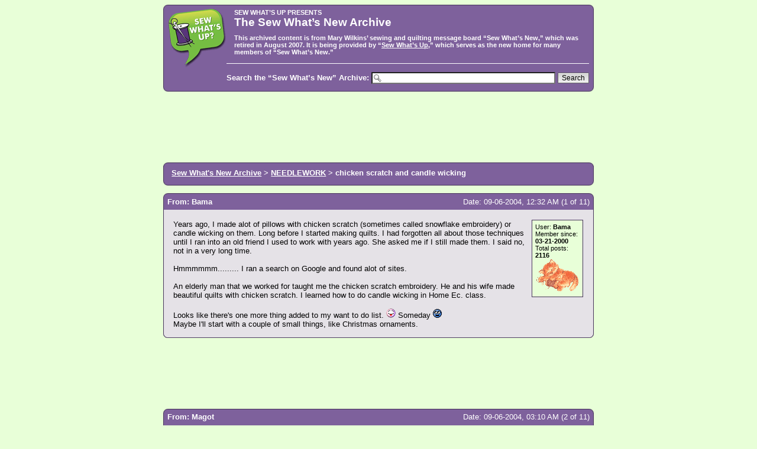

--- FILE ---
content_type: text/html; charset=utf-8
request_url: http://swn-archive.sew-whats-up.com/archive/t-13560.html
body_size: 16859
content:
<!DOCTYPE HTML PUBLIC "-//W3C//DTD HTML 4.01//EN" "http://www.w3.org/TR/html4/strict.dtd">
<html>
<head><meta name="viewport" content="width=device-width, initial-scale=1.0">
<meta http-equiv="Content-Type" content="text/html; charset=ISO-8859-1">
<title>Sew What&#146;s New Archive &bull; chicken scratch and candle wicking</title>
<link rel="stylesheet" type="text/css" href="../archive.css">
</head>
<body onload="highlightGoogleSearchTerms(document.referrer);">
<!--sphider_noindex-->
<div class="content">

<div class="hdr">
	<div class="hdrcontent">
		<div class="hdrinside">
			<a href="http://www.sew-whats-up.com/"><img src="../logo.png" style="float:left; margin-right: 1em" alt="Sew, What's Up"></a>
			<h2>Sew What&#146;s Up Presents</h2>
			<h1>The Sew What&#146;s New Archive</h1>
			<div class="text">
				This archived content is from Mary Wilkins&#146; sewing and
				quilting message board &#147;Sew What&#146;s New,&#148; which was
			retired in August 2007.  It is being provided by 
			&#147;<a href="http://www.sew-whats-up.com/">Sew What&#146;s Up</a>,&#148; 
			which serves as the new home for many members of &#147;Sew What&#146;s New.&#148;</div>
			
			<div class="search">
<form action="http://swn-search.sew-whats-up.com/">
			Search the &#147;Sew What&#146;s New&#148; Archive:
			<input name="q" size="40" class="search">
			<input type="submit" value="Search" class="button2">
</form>
			</div> 
		</div>
	</div>
</div>

<div class="adwords"><script type="text/javascript"><!--
google_ad_client = "pub-4808823063602287";
google_ad_width = 728;
google_ad_height = 90;
google_ad_format = "728x90_as";
google_ad_type = "text_image";
google_ad_channel = "";
google_color_border = "47345B";
//google_color_bg = "E5E2E7";
google_color_bg = "F5F2F7";
google_color_link = "BEA1DC";
google_color_text = "4E315C";
google_color_url = "7E619C";
google_ui_features = "rc:6";
//-->
</script>
<script type="text/javascript"
  src="http://pagead2.googlesyndication.com/pagead/show_ads.js">
</script></div>

<!--/sphider_noindex-->

<div class="hdr">
	<div class="hdrcontent">
		<div class="hdrinside">
			<div class="nav"><a href="./">Sew What's New Archive</a> >  <a href="f-77.html">NEEDLEWORK</a> >  chicken scratch and candle wicking</div>
		</div>
	</div>
</div>


	

<div class="msg">
	<div class="msghdr">
		<div class="username">From: Bama</div>
		<div class="date">Date: 09-06-2004, 12:32 AM (1 of 11)</div>
	</div>	

	<div class="msgbody">
	
	<table width="100%">
	<tr>
	<td valign="top">
	Years ago, I made alot of pillows with chicken scratch (sometimes called snowflake embroidery) or candle wicking on them. Long before I started making quilts. I had forgotten all about those techniques until I ran into an old friend I used to work with years ago. She asked me if I still made them. I said no, not in a very long time.<br />
<br />
Hmmmmmm......... I ran a search on Google and found alot of sites.<br />
 <br />
An elderly man that we worked for taught me the chicken scratch embroidery. He and his wife made beautiful quilts with chicken scratch. I learned how to do candle wicking in Home Ec. class.<br />
<br />
Looks like there's one more thing added to my want to do list. <img src="../emoticons/tongue.gif" alt=":dave:"> Someday  <img src="../emoticons/uhh.gif" alt=":nervous:"><br />
 Maybe I'll start with a couple of small things, like Christmas ornaments.
	
		</td>
	<td class="userinfo" valign="top">
	<div class="userinfo">
		User: <b>Bama</b><br>
		Member since: <b>03-21-2000</b><br>
		Total posts: <b>2116</b>
					<br><img src="../avatars/9390">
		  
	</div>
	</td>
	</tr>
	</table>
		
	</div>
</div>

<div class="adwords"><script type="text/javascript"><!--
google_ad_client = "pub-4808823063602287";
google_ad_width = 728;
google_ad_height = 90;
google_ad_format = "728x90_as";
google_ad_type = "text_image";
google_ad_channel = "";
google_color_border = "47345B";
//google_color_bg = "E5E2E7";
google_color_bg = "F5F2F7";
google_color_link = "BEA1DC";
google_color_text = "4E315C";
google_color_url = "7E619C";
google_ui_features = "rc:6";
//-->
</script>
<script type="text/javascript"
  src="http://pagead2.googlesyndication.com/pagead/show_ads.js">
</script></div>
 


<div class="msg">
	<div class="msghdr">
		<div class="username">From: Magot</div>
		<div class="date">Date: 09-06-2004, 03:10 AM (2 of 11)</div>
	</div>	

	<div class="msgbody">
	
	<table width="100%">
	<tr>
	<td valign="top">
	I've never seen chicken scratch before Bama, very country look.  You could do small hearts for Christmas cards to scratch your chicken itch!
	
			<div class="signature">love and kisses, Jan<br>Guts-R-Us<br>Cells a Speciality<br>DNA to order.</div>
		</td>
	<td class="userinfo" valign="top">
	<div class="userinfo">
		User: <b>Magot</b><br>
		Member since: <b>12-22-2002</b><br>
		Total posts: <b>3626</b>
					<br><img src="../avatars/13437">
		  
	</div>
	</td>
	</tr>
	</table>
		
	</div>
</div>

 


<div class="msg2">
	<div class="msghdr">
		<div class="username">From: Karebear</div>
		<div class="date">Date: 09-06-2004, 07:50 AM (3 of 11)</div>
	</div>	

	<div class="msgbody">
	
	<table width="100%">
	<tr>
	<td valign="top">
	Bama... Well I have a site bookmarked for the scratch.. and I have printed out the freebie heart... <br />
<br />
I LOVE this Sew-whats-knew... I can have all of these dreams of need to s which keeps me young and ALIVE> <br />
<br />
Thanks<br />
Karen
	
			<div class="signature">Karen<br><br>http://www.dancingwicks.com<br>&quot;If you want to build a ship, don't herd people together to collect wood and don't assign them tasks and work, but rather teach them to long for the endless immensity of the sea.&quot; --Antoine de Saint-Exupery</div>
		</td>
	<td class="userinfo" valign="top">
	<div class="userinfo">
		User: <b>Karebear</b><br>
		Member since: <b>01-24-2002</b><br>
		Total posts: <b>338</b>
					<br><img src="../avatars/sewingmachineavatar.gif">
		  
	</div>
	</td>
	</tr>
	</table>
		
	</div>
</div>

 


<div class="msg">
	<div class="msghdr">
		<div class="username">From: Bama</div>
		<div class="date">Date: 09-06-2004, 10:48 PM (4 of 11)</div>
	</div>	

	<div class="msgbody">
	
	<table width="100%">
	<tr>
	<td valign="top">
	Magot, Christmas cards are a good idea. <img src="../emoticons/thumbsup.gif" alt=":up:"> <br />
I was thinking about doing the hearts and making little stuffed ornaments with them.<br />
<br />
The couple that made the chicken scratch quilts used mainly star patterns that looked like traditional quilt blocks. Beautiful!!<br />
<br />
I think it would be pretty along the bottom edge of curtains too.
	
		</td>
	<td class="userinfo" valign="top">
	<div class="userinfo">
		User: <b>Bama</b><br>
		Member since: <b>03-21-2000</b><br>
		Total posts: <b>2116</b>
					<br><img src="../avatars/9390">
		  
	</div>
	</td>
	</tr>
	</table>
		
	</div>
</div>

 


<div class="msg2">
	<div class="msghdr">
		<div class="username">From: LeapFrog Libby</div>
		<div class="date">Date: 09-08-2004, 07:18 PM (5 of 11)</div>
	</div>	

	<div class="msgbody">
	
	<table width="100%">
	<tr>
	<td valign="top">
	Bama,<br />
I have a UFO that is a star (one of those 8 pointed ones) on peach colored gingham.. I think I may finish it and make a pillow out of it.. Its the traditional look, not the abbreviated kind like that freebie heart pattern.. My Mother taught me how to do that.. She was 70 when she learned how (my age now) and I was 50. (I think both of us showed that you are never too old to learn) We made Christmas ornaments, pillow tops, pockets for aprons and then a matching border on the apron..I loved that work, I could do it while watching TV in the evenings.. I was working back then, and liked to do something like that in the evenings.. <img src="../emoticons/biggrin.gif" alt=":bg:">  <img src="../emoticons/biggrin.gif" alt=":bg:">
	
			<div class="signature">Sew With Love<br>Libby</div>
		</td>
	<td class="userinfo" valign="top">
	<div class="userinfo">
		User: <b>LeapFrog Libby</b><br>
		Member since: <b>05-01-2002</b><br>
		Total posts: <b>2022</b>
					<br><img src="../avatars/12406">
		  
	</div>
	</td>
	</tr>
	</table>
		
	</div>
</div>

 


<div class="msg">
	<div class="msghdr">
		<div class="username">From: Bama</div>
		<div class="date">Date: 09-08-2004, 11:12 PM (6 of 11)</div>
	</div>	

	<div class="msgbody">
	
	<table width="100%">
	<tr>
	<td valign="top">
	Libby, what kind of shapes did you do for the ornaments? <br />
The chicken scratch I did looked like the stitches on that heart pattern, with white floss making the "circles" and the dark floss only on the white squares in a double crossstitch. How is the traditional kind different?<br />
I'm thinking now about doing something on a Christmas stocking.<br />
<br />
Guess what I found? A chicken scratched square of a dove that I did YEARS ago. It's on brown gingham  <img src="../emoticons/sick.gif" alt=":sick:"> but at least I can refer to it to remind me of the stitches. I know I still have a book of patterns from the 80's somewhere in the sewing room closet....I rarely ever throw out a craft book.<br />
Anyone ever seen burgundy or barn red gingham anywhere??
	
		</td>
	<td class="userinfo" valign="top">
	<div class="userinfo">
		User: <b>Bama</b><br>
		Member since: <b>03-21-2000</b><br>
		Total posts: <b>2116</b>
					<br><img src="../avatars/9390">
		  
	</div>
	</td>
	</tr>
	</table>
		
	</div>
</div>

 


<div class="msg2">
	<div class="msghdr">
		<div class="username">From: Bama</div>
		<div class="date">Date: 09-08-2004, 11:20 PM (7 of 11)</div>
	</div>	

	<div class="msgbody">
	
	<table width="100%">
	<tr>
	<td valign="top">
	I just remembered, that man that taught me that stitch used a small  crochet cotton for his embroidery thread.
	
		</td>
	<td class="userinfo" valign="top">
	<div class="userinfo">
		User: <b>Bama</b><br>
		Member since: <b>03-21-2000</b><br>
		Total posts: <b>2116</b>
					<br><img src="../avatars/9390">
		  
	</div>
	</td>
	</tr>
	</table>
		
	</div>
</div>

 


<div class="msg">
	<div class="msghdr">
		<div class="username">From: LeapFrog Libby</div>
		<div class="date">Date: 09-10-2004, 08:40 PM (8 of 11)</div>
	</div>	

	<div class="msgbody">
	
	<table width="100%">
	<tr>
	<td valign="top">
	The traditional was is this... <br />
1. There are 3 kinds of squares on gingham.. Solid color, lighter color, and white..<br />
2. on the solid color squares make a Smyrna Stitch.. X over another X to make it look similar to *.. <br />
3. on the lighter colored make an X.<br />
4. Now,,, on the white squares, take your needle under the thread on each of the 4 sides and do this 3 times (3 circles) in each white square..<br />
--- I suggest you take a piece of gingham (large check) and make a test piece. a diamond shape or square or circle... Outline your shape with a contrasting thread so you will know where to work and then go to it..<br />
If you will notice, all the embroidery is done with white thread, no colored thread, like that heart had.. I was taught that this method I described was the traditional way to do 'chicken scratch'..Now , here is a site that does use color as an outline.. check the animal pillows , scroll down under the 2 books that show first..<a href="http://www.goldingcraft.com/chickscr.htm">http://www.goldingcraft.com/chickscr.htm</a>  These are really cute.. We always just made what looked lace shapes with the all white..
	
			<div class="signature">Sew With Love<br>Libby</div>
		</td>
	<td class="userinfo" valign="top">
	<div class="userinfo">
		User: <b>LeapFrog Libby</b><br>
		Member since: <b>05-01-2002</b><br>
		Total posts: <b>2022</b>
					<br><img src="../avatars/12406">
		  
	</div>
	</td>
	</tr>
	</table>
		
	</div>
</div>

 


<div class="msg2">
	<div class="msghdr">
		<div class="username">From: Bama</div>
		<div class="date">Date: 09-11-2004, 07:04 PM (9 of 11)</div>
	</div>	

	<div class="msgbody">
	
	<table width="100%">
	<tr>
	<td valign="top">
	Thanks Libby,<br />
If I'm understanding it right, it sounds like the difference in the traditional way and the way I stitched it is the medium colored square. I always stitched just a dash - in them, not an X, and connected stitches around them to form the white circles. I'll have to try your way too.  <img src="../emoticons/smile1.gif" alt=":bluesmile">
	
		</td>
	<td class="userinfo" valign="top">
	<div class="userinfo">
		User: <b>Bama</b><br>
		Member since: <b>03-21-2000</b><br>
		Total posts: <b>2116</b>
					<br><img src="../avatars/9390">
		  
	</div>
	</td>
	</tr>
	</table>
		
	</div>
</div>

 


<div class="msg">
	<div class="msghdr">
		<div class="username">From: plrlegal</div>
		<div class="date">Date: 09-12-2004, 10:06 PM (10 of 11)</div>
	</div>	

	<div class="msgbody">
	
	<table width="100%">
	<tr>
	<td valign="top">
	Bama here's a web site that has the general directions for chicken scratch embroidery  <a href="http://www.pegasusor.com/chicinst.htm">www.pegasusor.com/chicinst.htm</a>   I'm in a quilt group with a lady that does beautiful chicken scratch embroidery and has made several quilts with it.  I'm in the process of learning.<br />
<br />
Patsy
	
			<div class="signature">Patsy</div>
		</td>
	<td class="userinfo" valign="top">
	<div class="userinfo">
		User: <b>plrlegal</b><br>
		Member since: <b>05-19-2001</b><br>
		Total posts: <b>318</b>
		  
	</div>
	</td>
	</tr>
	</table>
		
	</div>
</div>

 


<div class="msg2">
	<div class="msghdr">
		<div class="username">From: LeapFrog Libby</div>
		<div class="date">Date: 09-13-2004, 01:05 PM (11 of 11)</div>
	</div>	

	<div class="msgbody">
	
	<table width="100%">
	<tr>
	<td valign="top">
	I stand corrected... The dash on the mixed color square is correct.. I looked at that example on that website and that is exactly like we did..(with the exception of the dark color outlines)  That is new to me.. we only did geometric designs..
	
			<div class="signature">Sew With Love<br>Libby</div>
		</td>
	<td class="userinfo" valign="top">
	<div class="userinfo">
		User: <b>LeapFrog Libby</b><br>
		Member since: <b>05-01-2002</b><br>
		Total posts: <b>2022</b>
					<br><img src="../avatars/12406">
		  
	</div>
	</td>
	</tr>
	</table>
		
	</div>
</div>

 



<!--sphider_noindex-->

<div class="hdr">
	<div class="hdrcontent">
		<div class="hdrinside">
			<div class="nav"><a href="./">Sew What's New Archive</a> >  <a href="f-77.html">NEEDLEWORK</a> >  chicken scratch and candle wicking</div>
		</div>
	</div>
</div>

<div class="adwords"><script type="text/javascript"><!--
google_ad_client = "pub-4808823063602287";
google_ad_width = 728;
google_ad_height = 90;
google_ad_format = "728x90_as";
google_ad_type = "text_image";
google_ad_channel = "";
google_color_border = "47345B";
google_color_bg = "E5E2E7";
google_color_link = "BEA1DC";
google_color_text = "4E315C";
google_color_url = "7E619C";
google_ui_features = "rc:6";
//-->
</script>
<script type="text/javascript"
  src="http://pagead2.googlesyndication.com/pagead/show_ads.js">
</script></div>

<div class="hdr">
	<div class="hdrcontent">
		<div class="hdrinside">
			<a href="http://www.sew-whats-up.com/"><img src="../logo.png" style="float:left; margin-right: 1em" alt="Sew, What's Up"></a>
			
			<div class="search2">
				<form action="http://search-swn.sew-whats-up.com/">
							Search the &#147;Sew What&#146;s New&#148; Archive:
							<input name="q" size="40" class="search">
							<input type="submit" value="Search" class="button2">
				</form>
			</div>
			
			<div style="text-align:center; padding-top: 1em;">
			Visit <a href="http://www.sew-whats-up.com/">Sew What&#146;s Up</a> for the latest sewing and quilting tips and discussions.
			</div>

			<div style="text-align:center; padding-top: 1em; font-weight: normal; font-size: 8pt">
			This page was originally located on <b>Sew What&#146;s New</b> (www.sew-whats-new.com) at http://www.sew-whats-new.com/vb/archive/index.php/t-13560.html
			</div>
			
			
			
			<div style="clear:left"></div>
		</div>
	</div>
</div>

<div class="copyright"><a href="http://www.sew-whats-up.com/">Sew What&#146;s Up</a> is hosted by <a href="http://www.zensoft.com/">ZenSoft</a></div> 

</div>
<script type="text/javascript" src="../highlight.js">
</script>
<!--/sphider_noindex-->

</body>
</html>

--- FILE ---
content_type: text/html; charset=utf-8
request_url: https://www.google.com/recaptcha/api2/aframe
body_size: 267
content:
<!DOCTYPE HTML><html><head><meta http-equiv="content-type" content="text/html; charset=UTF-8"></head><body><script nonce="LDg5VFhChAcgMeJGhIAbdw">/** Anti-fraud and anti-abuse applications only. See google.com/recaptcha */ try{var clients={'sodar':'https://pagead2.googlesyndication.com/pagead/sodar?'};window.addEventListener("message",function(a){try{if(a.source===window.parent){var b=JSON.parse(a.data);var c=clients[b['id']];if(c){var d=document.createElement('img');d.src=c+b['params']+'&rc='+(localStorage.getItem("rc::a")?sessionStorage.getItem("rc::b"):"");window.document.body.appendChild(d);sessionStorage.setItem("rc::e",parseInt(sessionStorage.getItem("rc::e")||0)+1);localStorage.setItem("rc::h",'1763584149051');}}}catch(b){}});window.parent.postMessage("_grecaptcha_ready", "*");}catch(b){}</script></body></html>

--- FILE ---
content_type: text/css
request_url: http://swn-archive.sew-whats-up.com/archive.css
body_size: 6084
content:
body {
	background: #E8FFD8;
}
body {
	font: 10pt 'Trebuchet MS',verdana, arial, sans-serif;
}
ul {
	list-style-type: none;
}

li {
	font-size: 10pt;
}

i {
	color: #67547B;
	font-size: 8pt;
}

a {
	color: #7E619C;
	font-weight: bold;
	text-decoration: none;
}

div.hdr a
{
	color: #FFF;
	text-decoration: underline;
}

a:visited {
	color: #67547B;	
}

#navbar {
	background: #7E619C;
	color: #FFF;
	font-weight: bold;
	border: 1px solid #47345B;
	padding: 4px;
	margin-bottom: 0.5em;
	font: 10pt verdana, arial, sans-serif;
}

#navbar a {
	color: #FFF;
}

div.pagebody {
	max-width: 728px;
}


div.adwords {
	margin-bottom: 1em;
	max-width: 728px;
}

div.username {
	font-weight: bold;
	width: auto;
	float: left;
}

div.date {
	width: auto;
	text-align: right;
}


#pagenumbers {
	text-align: center;
	margin-bottom: 4px;
}


a img
{
	border: 0;
}

 
div.msghdr
{
	background: transparent url(header.png) no-repeat top right;
	padding: 0.5em;
	color: #FFF;
}  
   
div.msg
{
	max-width: 728px; 
	background: transparent url(bottom.png) no-repeat bottom right;
	background-color: #E5E2E7;
	padding-bottom: 1em;
	margin-bottom: 1em;	
}

div.msg2
{
	max-width: 728px; 
	background: transparent url(bottom2.png) no-repeat bottom right;
	background-color: #F5F2F7;
	padding-bottom: 1em;
	margin-bottom: 1em;
}


div.msgbody
{
	border-right: 1px solid #47345B;
	border-left: 1px solid #47345B;
	padding: 1em;
	padding-bottom: 0;
	overflow: hidden;
}

div.content
{
	margin-left: auto;
	margin-right: auto;
	max-width: 728px;
}


div.hdrcontent
{
	background: url(headertop.png) no-repeat top right;
	padding-top: 0.5em;
	color: #FFF;
}  
   
div.hdr
{
	max-width: 728px; 
	background: transparent url(headerbottom.png) no-repeat bottom right;
	background-color: #7E619C;
	padding-bottom: 1em;
	margin-bottom: 1em;
	font-weight: bold;
}

div.hdrinside
{
	border-right: 1px solid #47345B;
	border-left: 1px solid #47345B;
	padding-left: 0.5em;
	padding-right: 0.5em;
}

div.hdr h2
{
	margin: 0;
	font: 8pt verdana, arial, sans-serif;
	font-weight: bold;
	text-align: left;
	text-transform: uppercase;
}

div.hdr h1
{
	margin: 0;
	font: 14pt verdana, arial, sans-serif;
	font-weight: bold;
	margin-bottom: 0.5em;
	text-align: left;
}

div.hdrinside div.text
{
	font-size: 8pt;
}

div.search
{
	border-top: 1px solid #FFF;
	margin-top: 1em;
	padding-top: 1em;
	text-align: right;
}

div.search2
{
	margin-top: 1em;
	padding-top: 1em;
	text-align: right;
}


form
{
	margin: 0;
	padding: 0;
}







input.button1, input.button2 {
	font-size: 1em;
}

a.button1, input.button1, input.button3, a.button2, input.button2 {
	width: auto !important;
	padding-top: 1px;
	padding-bottom: 1px;
	font-family: "Lucida Grande", Verdana, Helvetica, Arial, sans-serif;
	color: #000;
	background: #FAFAFA none repeat-x top;
}

a.button1, input.button1 {
	font-weight: bold;
	border: 1px solid #666666;
}

input.button3 {
	padding: 0;
	margin: 0;
	line-height: 5px;
	height: 12px;
	background-image: none;
	font-variant: small-caps;
}

/* Alternative button */
a.button2, input.button2, input.button3 {
	border: 1px solid #666666;
}

/* <a> button in the style of the form buttons */
a.button1, a.button1:link, a.button1:visited, a.button1:active, a.button2, a.button2:link, a.button2:visited, a.button2:active {
	text-decoration: none;
	color: #000000;
	padding: 2px 8px;
	line-height: 250%;
	vertical-align: text-bottom;
	background-position: 0 1px;
}

/* Hover states */
a.button1:hover, input.button1:hover, a.button2:hover, input.button2:hover, input.button3:hover {
	border: 1px solid #BCBCBC;
	background-position: 0 100%;
	color: #BCBCBC;
}

/* Topic and forum Search */
.search-box {
	margin-top: 3px;
	margin-left: 5px;
	float: left;
}

.search-box input {
}

input.search {
	background-image: none;
	background-repeat: no-repeat;
	background-position: left 1px;
	padding-left: 17px;
}

.inputbox {
	background-color: #FFFFFF; 
	border-color: #BBB8BC;
	color: #333333;
}

.inputbox:hover {
	border-color: #7D609B;
}

.inputbox:focus {
	border-color: #7D609B;
	color: #513B5B;
}

/* Form button styles
---------------------------------------- */

a.button1, input.button1, input.button3, a.button2, input.button2 {
	color: #000;
	background-color: #FAFAFA;
	background-image: url("aicons/bg_button.gif");
}

a.button1, input.button1 {
	border-color: #666666;
}

input.button3 {
	background-image: none;
}

/* Alternative button */
a.button2, input.button2, input.button3 {
	border-color: #666666;
}

/* <a> button in the style of the form buttons */
a.button1, a.button1:link, a.button1:visited, a.button1:active, a.button2, a.button2:link, a.button2:visited, a.button2:active {
	color: #000000;
}

/* Hover states */
a.button1:hover, input.button1:hover, a.button2:hover, input.button2:hover, input.button3:hover {
	border-color: #BC2A4D;
	color: #BC2A4D;
}

input.button2 {
	font: 9pt verdana, arial, sans-serif;
}

input.search {
	background-image: url("aicons/search.gif");
	font: 9pt verdana, arial, sans-serif;
}

div.copyright {
	font-size: 8pt;
	text-align: center;
}

div.signature {
	margin-top: 1em;
	font: 8pt verdana, arial, sans-serif;
}

td.userinfo {
	max-width: 200px;
}

div.userinfo {
	font: 8pt verdana, arial, sans-serif;
	margin-left: 0.5em;
	margin-bottom: 0.5em;
	padding: 0.5em;
	background-color: #E8FFD8;
	border: 1px solid #47345B;
}

div.hdrinside div.text a
{
	text-color: #FFF;
}



div.navout
{
	max-width: 728px; 
	background: transparent url(bottom2.png) no-repeat bottom right;
	background-color: #F5F2F7;
	padding-bottom: 0.5em;
	margin-bottom: 1em;	
}

div.navin
{
	background: url(top2.png) no-repeat top right;
	padding: 0.5em;
}  

div.nav
{
	padding-top: 0.3em;
	padding-left: 0.5em;
}